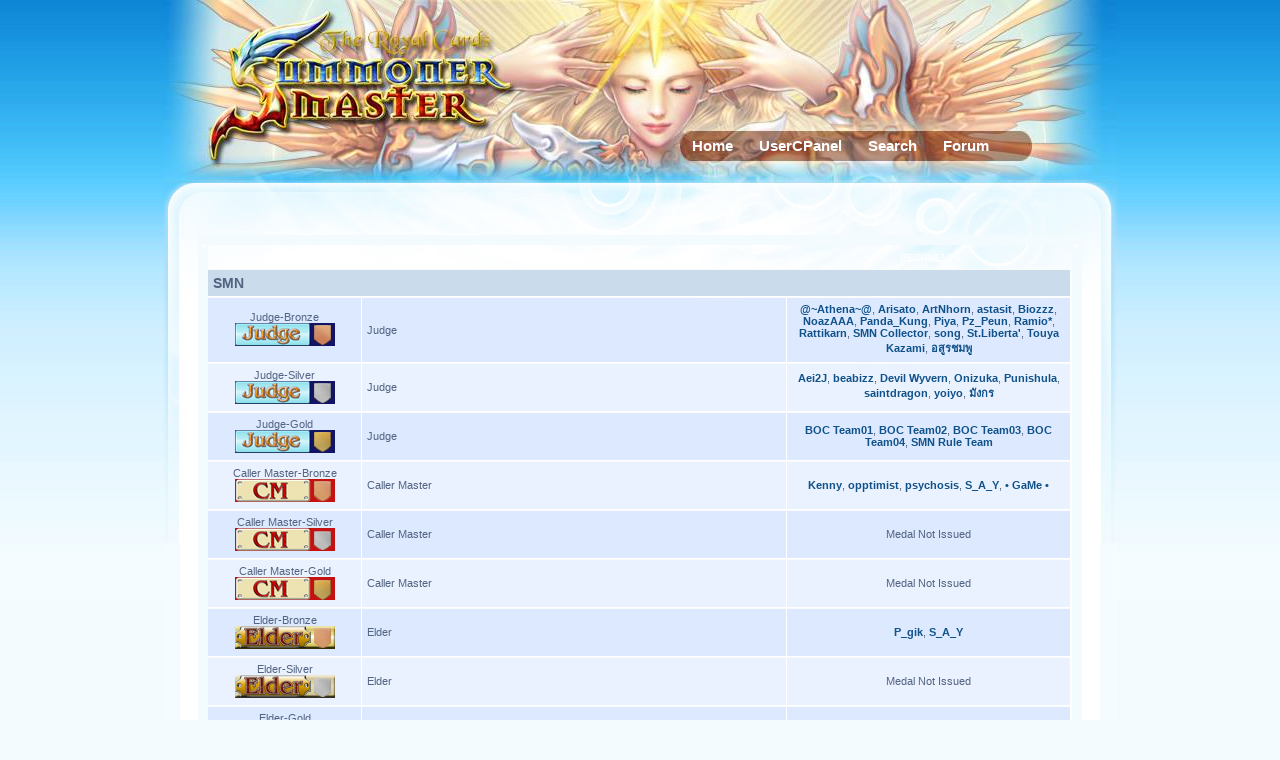

--- FILE ---
content_type: text/html; charset=UTF-8
request_url: https://stmagnusgame.com/webboard/medals.php?sid=335de091f7ad1d3affbd338ace85365c
body_size: 4125
content:
<!DOCTYPE html PUBLIC "-//W3C//DTD XHTML 1.0 Strict//EN" "http://www.w3.org/TR/xhtml1/DTD/xhtml1-strict.dtd">
<html xmlns="http://www.w3.org/1999/xhtml" dir="ltr" lang="th" xml:lang="th">
<head>

<meta http-equiv="content-type" content="text/html; charset=UTF-8" />
<meta http-equiv="content-style-type" content="text/css" />
<meta http-equiv="content-language" content="th" />
<meta http-equiv="imagetoolbar" content="no" />
<meta name="resource-type" content="document" />
<meta name="distribution" content="global" />
<meta name="copyright" content="2000, 2002, 2005, 2007 phpBB Group" />
<meta name="keywords" content="" />
<meta name="description" content="" />
<title>St. Magnus &bull; Medals</title>

<!--
	phpBB style name: prosilver
	Based on style:   prosilver (this is the default phpBB3 style)
	Original author:  Tom Beddard ( http://www.subBlue.com/ )
	Modified by:      
	
	NOTE: This page was generated by phpBB, the free open-source bulletin board package.
	      The phpBB Group is not responsible for the content of this page and forum. For more information
	      about phpBB please visit http://www.phpbb.com
-->

<script type="text/javascript">
// <![CDATA[
	var jump_page = 'ใส่หมายเลขหน้าที่ต้องการเปิดดู.:';
	var on_page = '';
	var per_page = '';
	var base_url = '';
	var style_cookie = 'phpBBstyle';
	var onload_functions = new Array();
	var onunload_functions = new Array();

	
	/**
	* Find a member
	*/
	function find_username(url)
	{
		popup(url, 760, 570, '_usersearch');
		return false;
	}

	/**
	* New function for handling multiple calls to window.onload and window.unload by pentapenguin
	*/
	window.onload = function()
	{
		for (var i = 0; i < onload_functions.length; i++)
		{
			eval(onload_functions[i]);
		}
	}

	window.onunload = function()
	{
		for (var i = 0; i < onunload_functions.length; i++)
		{
			eval(onunload_functions[i]);
		}
	}

// ]]>
</script>
<script type="text/javascript" src="./styles/transparent/template/styleswitcher.js"></script>
<script type="text/javascript" src="./styles/transparent/template/forum_fn.js"></script>
<script src="./styles/transparent/template/color_functions.js"></script>	
<script type="text/javascript" src="./styles/transparent/template/js_color_picker_v2.js"></script>
<script type="text/javascript" src="./styles/transparent/template/menu_script.js"></script>

<link href="./styles/transparent/theme/print.css" rel="stylesheet" type="text/css" media="print" title="printonly" />
<link href="./style.php?sid=6ccc6696f6ba33ada98c425f73ed0679&amp;id=4&amp;lang=en" rel="stylesheet" type="text/css" media="screen, projection" />
<link href="./styles/transparent/theme/menu_style.css" rel="stylesheet" type="text/css">

<link href="./styles/transparent/theme/normal.css" rel="stylesheet" type="text/css" title="A" />
<link href="./styles/transparent/theme/js_color_picker_v2.css" rel="stylesheet" type="text/css" media="screen, projection">
<link href="./styles/transparent/theme/medium.css" rel="alternate stylesheet" type="text/css" title="A+" />
<link href="./styles/transparent/theme/large.css" rel="alternate stylesheet" type="text/css" title="A++" />



</head>

<!--<body onLoad="ProGMenu()" id="phpbb" class="section-medals ltr ">-->
<body onLoad="init_menu()" id="phpbb" class="section-medals ltr ">

<div id="wrap">
	<a id="top" name="top" accesskey="t"></a>
	<div id="page-header">
		<div class="headerbar">
			
			<div id="site-description">
				<!--
				<a href="./index.php?sid=6ccc6696f6ba33ada98c425f73ed0679" title="หน้าเว็บบอร์ด" id="logo"><img src="./styles/transparent/imageset/site_logo.gif" width="139" height="52" alt="" title="" /></a>
				<h1>St. Magnus</h1>
				<p>Styled by rhythm</p>
				<p style="display: none;"><a href="#start_here">ไปที่เนื้อหา</a></p>
				-->
			</div>
			
			<div id="menuwrapper">
				<ul id="menubar">
					<li><a class="home" href="./index.php?sid=6ccc6696f6ba33ada98c425f73ed0679">Home</a></li>
					<li><a class="trigger" href="./ucp.php?sid=6ccc6696f6ba33ada98c425f73ed0679">UserCPanel</a>
												<ul>
							<li><a href="./ucp.php?mode=register&amp;sid=6ccc6696f6ba33ada98c425f73ed0679">Register for features!</a></li>
						</ul>
											</li>

					<li><a class="trigger" href="./search.php?sid=6ccc6696f6ba33ada98c425f73ed0679">Search</a>
						<ul>
													</ul>
					</li>
					<li><a class="trigger" href="#">Forum</a>
						<ul>
							<!-- Start Ultimate Points -->							<li><a href="./points.php?sid=6ccc6696f6ba33ada98c425f73ed0679" title="Ultimate Points">ออเรียส</a></li>
							<!-- End Ultimate Points --><li><a href="./medals.php?sid=6ccc6696f6ba33ada98c425f73ed0679" title="View Medals">Medals</a></li>							<li><a href="./faq.php?sid=6ccc6696f6ba33ada98c425f73ed0679" title=" FAQ "> FAQ </a></li>
							<li><a href="./shop.php" title="Shop System">Shop</a></li>
							<li></li>
														<li><a href="./ucp.php?mode=register&amp;sid=6ccc6696f6ba33ada98c425f73ed0679">Register</a></li>
														<li><a href="./ucp.php?mode=login&amp;sid=6ccc6696f6ba33ada98c425f73ed0679"> เข้าสู่ระบบ </a></li>
						</ul>
					</li>
				</ul>
				<br class="clearit">
			</div>
		</div>
	</div>

	<a name="start_here"></a>
	
	<div id="forum">
	<div id="page-body">
		 
<p>
<div class="forumbg forumbg-table">
	<div class="inner"><span class="corners-top"><span></span></span>

		<table class="table1" cellspacing="1" id="medals">
			<thead>
				<tr>
					<th align="center" width="150">Medals</th>
					<th align="center">Description</th>
					<th align="center" width="280">Recipients</th>
									</tr>
			</thead>
			<tbody>
								<tr class="bg3">
					<td colspan="3"><h4>SMN</h4></td>
				</tr>
								<tr class="bg2">
					<td align="center">Judge-Bronze<br /><img src="./images/medals/judge.gif"></td>
					<td>Judge</td>
					<td align="center"><a href="./memberlist.php?mode=viewprofile&amp;u=457&amp;sid=6ccc6696f6ba33ada98c425f73ed0679" style="color: #; font-family: 0;;" class="username-coloured">@~Athena~@</a>, <a href="./memberlist.php?mode=viewprofile&amp;u=420&amp;sid=6ccc6696f6ba33ada98c425f73ed0679" style="color: #; font-family: 0;;" class="username-coloured">Arisato</a>, <a href="./memberlist.php?mode=viewprofile&amp;u=114&amp;sid=6ccc6696f6ba33ada98c425f73ed0679" style="color: #; font-family: 0;;" class="username-coloured">ArtNhorn</a>, <a href="./memberlist.php?mode=viewprofile&amp;u=704&amp;sid=6ccc6696f6ba33ada98c425f73ed0679" style="color: #; font-family: 0;;" class="username-coloured">astasit</a>, <a href="./memberlist.php?mode=viewprofile&amp;u=186&amp;sid=6ccc6696f6ba33ada98c425f73ed0679" style="color: #; font-family: 0;;" class="username-coloured">Biozzz</a>, <a href="./memberlist.php?mode=viewprofile&amp;u=1005&amp;sid=6ccc6696f6ba33ada98c425f73ed0679" style="color: #; font-family: 0;;" class="username-coloured">NoazAAA</a>, <a href="./memberlist.php?mode=viewprofile&amp;u=177&amp;sid=6ccc6696f6ba33ada98c425f73ed0679" style="color: #; font-family: 0;;" class="username-coloured">Panda_Kung</a>, <a href="./memberlist.php?mode=viewprofile&amp;u=168&amp;sid=6ccc6696f6ba33ada98c425f73ed0679" style="color: #; font-family: 0;;" class="username-coloured">Piya</a>, <a href="./memberlist.php?mode=viewprofile&amp;u=166&amp;sid=6ccc6696f6ba33ada98c425f73ed0679" style="color: #; font-family: 0;;" class="username-coloured">Pz_Peun</a>, <a href="./memberlist.php?mode=viewprofile&amp;u=156&amp;sid=6ccc6696f6ba33ada98c425f73ed0679" style="color: #; font-family: 0;;" class="username-coloured">Ramio*</a>, <a href="./memberlist.php?mode=viewprofile&amp;u=173&amp;sid=6ccc6696f6ba33ada98c425f73ed0679" style="color: #; font-family: 0;;" class="username-coloured">Rattikarn</a>, <a href="./memberlist.php?mode=viewprofile&amp;u=158&amp;sid=6ccc6696f6ba33ada98c425f73ed0679" style="color: #; font-family: 0;;" class="username-coloured">SMN Collector</a>, <a href="./memberlist.php?mode=viewprofile&amp;u=170&amp;sid=6ccc6696f6ba33ada98c425f73ed0679" style="color: #; font-family: 0;;" class="username-coloured">song</a>, <a href="./memberlist.php?mode=viewprofile&amp;u=157&amp;sid=6ccc6696f6ba33ada98c425f73ed0679" style="color: #; font-family: 0;;" class="username-coloured">St.Liberta'</a>, <a href="./memberlist.php?mode=viewprofile&amp;u=180&amp;sid=6ccc6696f6ba33ada98c425f73ed0679" style="color: #; font-family: 0;;" class="username-coloured">Touya Kazami</a>, <a href="./memberlist.php?mode=viewprofile&amp;u=159&amp;sid=6ccc6696f6ba33ada98c425f73ed0679" style="color: #; font-family: 0;;" class="username-coloured">อสูรชมพู</a></td>
									</tr>
								<tr class="bg1">
					<td align="center">Judge-Silver<br /><img src="./images/medals/judge-2.gif"></td>
					<td>Judge</td>
					<td align="center"><a href="./memberlist.php?mode=viewprofile&amp;u=82&amp;sid=6ccc6696f6ba33ada98c425f73ed0679" style="color: #; font-family: 0;;" class="username-coloured">Aei2J</a>, <a href="./memberlist.php?mode=viewprofile&amp;u=78&amp;sid=6ccc6696f6ba33ada98c425f73ed0679" style="color: #; font-family: 0;;" class="username-coloured">beabizz</a>, <a href="./memberlist.php?mode=viewprofile&amp;u=53&amp;sid=6ccc6696f6ba33ada98c425f73ed0679" style="color: #; font-family: 0;;" class="username-coloured">Devil Wyvern</a>, <a href="./memberlist.php?mode=viewprofile&amp;u=56&amp;sid=6ccc6696f6ba33ada98c425f73ed0679" style="color: #; font-family: 0;;" class="username-coloured">Onizuka</a>, <a href="./memberlist.php?mode=viewprofile&amp;u=81&amp;sid=6ccc6696f6ba33ada98c425f73ed0679" style="color: #; font-family: 0;;" class="username-coloured">Punishula</a>, <a href="./memberlist.php?mode=viewprofile&amp;u=80&amp;sid=6ccc6696f6ba33ada98c425f73ed0679" style="color: #; font-family: 0;;" class="username-coloured">saintdragon</a>, <a href="./memberlist.php?mode=viewprofile&amp;u=77&amp;sid=6ccc6696f6ba33ada98c425f73ed0679" style="color: #; font-family: 0;;" class="username-coloured">yoiyo</a>, <a href="./memberlist.php?mode=viewprofile&amp;u=79&amp;sid=6ccc6696f6ba33ada98c425f73ed0679" style="color: #; font-family: 0;;" class="username-coloured">มังกร</a></td>
									</tr>
								<tr class="bg2">
					<td align="center">Judge-Gold<br /><img src="./images/medals/judge-3.gif"></td>
					<td>Judge</td>
					<td align="center"><a href="./memberlist.php?mode=viewprofile&amp;u=178&amp;sid=6ccc6696f6ba33ada98c425f73ed0679" style="color: #; font-family: 0;;" class="username-coloured">BOC Team01</a>, <a href="./memberlist.php?mode=viewprofile&amp;u=181&amp;sid=6ccc6696f6ba33ada98c425f73ed0679" style="color: #; font-family: 0;;" class="username-coloured">BOC Team02</a>, <a href="./memberlist.php?mode=viewprofile&amp;u=182&amp;sid=6ccc6696f6ba33ada98c425f73ed0679" style="color: #; font-family: 0;;" class="username-coloured">BOC Team03</a>, <a href="./memberlist.php?mode=viewprofile&amp;u=183&amp;sid=6ccc6696f6ba33ada98c425f73ed0679" style="color: #; font-family: 0;;" class="username-coloured">BOC Team04</a>, <a href="./memberlist.php?mode=viewprofile&amp;u=74&amp;sid=6ccc6696f6ba33ada98c425f73ed0679" style="color: #; font-family: 0;;" class="username-coloured">SMN Rule Team</a></td>
									</tr>
								<tr class="bg1">
					<td align="center">Caller Master-Bronze<br /><img src="./images/medals/cm.gif"></td>
					<td>Caller Master</td>
					<td align="center"><a href="./memberlist.php?mode=viewprofile&amp;u=185&amp;sid=6ccc6696f6ba33ada98c425f73ed0679" style="color: #; font-family: 0;;" class="username-coloured">Kenny</a>, <a href="./memberlist.php?mode=viewprofile&amp;u=490&amp;sid=6ccc6696f6ba33ada98c425f73ed0679" style="color: #; font-family: 0;;" class="username-coloured">opptimist</a>, <a href="./memberlist.php?mode=viewprofile&amp;u=163&amp;sid=6ccc6696f6ba33ada98c425f73ed0679" style="color: #; font-family: 0;;" class="username-coloured">psychosis</a>, <a href="./memberlist.php?mode=viewprofile&amp;u=165&amp;sid=6ccc6696f6ba33ada98c425f73ed0679" style="color: #; font-family: 0;;" class="username-coloured">S_A_Y</a>, <a href="./memberlist.php?mode=viewprofile&amp;u=179&amp;sid=6ccc6696f6ba33ada98c425f73ed0679" style="color: #; font-family: 0;;" class="username-coloured">• GaMe •</a></td>
									</tr>
								<tr class="bg2">
					<td align="center">Caller Master-Silver<br /><img src="./images/medals/cm-2.gif"></td>
					<td>Caller Master</td>
					<td align="center">Medal Not Issued</td>
									</tr>
								<tr class="bg1">
					<td align="center">Caller Master-Gold<br /><img src="./images/medals/cm-3.gif"></td>
					<td>Caller Master</td>
					<td align="center">Medal Not Issued</td>
									</tr>
								<tr class="bg2">
					<td align="center">Elder-Bronze<br /><img src="./images/medals/elder.gif"></td>
					<td>Elder</td>
					<td align="center"><a href="./memberlist.php?mode=viewprofile&amp;u=868&amp;sid=6ccc6696f6ba33ada98c425f73ed0679" style="color: #; font-family: 0;;" class="username-coloured">P_gik</a>, <a href="./memberlist.php?mode=viewprofile&amp;u=165&amp;sid=6ccc6696f6ba33ada98c425f73ed0679" style="color: #; font-family: 0;;" class="username-coloured">S_A_Y</a></td>
									</tr>
								<tr class="bg1">
					<td align="center">Elder-Silver<br /><img src="./images/medals/elder-2.gif"></td>
					<td>Elder</td>
					<td align="center">Medal Not Issued</td>
									</tr>
								<tr class="bg2">
					<td align="center">Elder-Gold<br /><img src="./images/medals/elder-3.gif"></td>
					<td>Elder</td>
					<td align="center"><a href="./memberlist.php?mode=viewprofile&amp;u=54&amp;sid=6ccc6696f6ba33ada98c425f73ed0679" style="color: #; font-family: 0;;" class="username-coloured">Holy</a>, <a href="./memberlist.php?mode=viewprofile&amp;u=84&amp;sid=6ccc6696f6ba33ada98c425f73ed0679" style="color: #; font-family: 0;;" class="username-coloured">Jinger Ginger</a>, <a href="./memberlist.php?mode=viewprofile&amp;u=83&amp;sid=6ccc6696f6ba33ada98c425f73ed0679" style="color: #; font-family: 0;;" class="username-coloured">Nihil</a>, <a href="./memberlist.php?mode=viewprofile&amp;u=63&amp;sid=6ccc6696f6ba33ada98c425f73ed0679" style="color: #; font-family: 0;;" class="username-coloured">เซนต์ แมกนัส</a></td>
									</tr>
								<tr class="bg1">
					<td align="center">Warning<br /><img src="./images/medals/warning.gif"></td>
					<td>Warning</td>
					<td align="center">Medal Not Issued</td>
									</tr>
							</tbody>
		</table>
		<span class="corners-bottom"><span></span></span>
	</div>
</div>

	<form method="post" id="jumpbox" action="./viewforum.php?sid=6ccc6696f6ba33ada98c425f73ed0679" onsubmit="if(document.jumpbox.f.value == -1){return false;}">

			<fieldset class="jumpbox">
				<label for="f" accesskey="j">ไปที่:</label>
			<select name="f" id="f" onchange="if(this.options[this.selectedIndex].value != -1){ document.forms['jumpbox'].submit() }">
							<option value="-1">เลือกบอร์ด</option>
			<option value="-1">------------------</option>				<option value="29">สำหรับผู้ที่จะสมัคร และ ผู้สมัครใหม่</option>
							<option value="30">&nbsp; &nbsp;กฎ กติกา มารยาท</option>
							<option value="31">&nbsp; &nbsp;How to Use Webboard</option>
							<option value="32">&nbsp; &nbsp;Test Board</option>
							<option value="1">Summoner Master</option>
							<option value="9">&nbsp; &nbsp;Summoner Talk</option>
							<option value="10">&nbsp; &nbsp;The Book of Caller</option>
							<option value="12">&nbsp; &nbsp;Card, Deck, and Combo Corner</option>
							<option value="19">Events, การแข่งขัน , Game &amp; Sport</option>
							<option value="2">&nbsp; &nbsp;Announcements</option>
							<option value="20">&nbsp; &nbsp;การแข่งขันพิเศษ</option>
							<option value="11">&nbsp; &nbsp;Summoner Master National Ranking System</option>
							<option value="41">&nbsp; &nbsp;Contest</option>
							<option value="34">ส่วนของผู้เล่น</option>
							<option value="15">&nbsp; &nbsp;SMN FanCard FanArt &amp; FanFic</option>
							<option value="13">&nbsp; &nbsp;Wish List</option>
							<option value="57">&nbsp; &nbsp;Wanted Board</option>
							<option value="58">&nbsp; &nbsp;Market Board</option>
							<option value="33">Wiser</option>
							<option value="24">&nbsp; &nbsp;Wiser</option>
							<option value="14">&nbsp; &nbsp;Summoner Novel</option>
							<option value="38">&nbsp; &nbsp;Cartoon</option>
							<option value="47">Summoner Trinity</option>
							<option value="48">&nbsp; &nbsp;Summoner Trinity Talk</option>
							<option value="49">&nbsp; &nbsp;Summoner Trinity ฺBook of Caller</option>
							<option value="50">&nbsp; &nbsp;Summoner Trinity Merchant</option>
							<option value="3">ของเล่นอื่นๆของเรา</option>
							<option value="18">&nbsp; &nbsp;Quest Master and Mage Battle Talk</option>
							<option value="43">&nbsp; &nbsp;Chezz Tactic Summoner Master</option>
							<option value="39">ร่วมทำงานกับเรา</option>
							<option value="40">&nbsp; &nbsp;รับสมัครงาน</option>
							<option value="23">&nbsp; &nbsp;Summoner Academy</option>
							<option value="42">&nbsp; &nbsp;School Master</option>
							<option value="21">Crystal Court</option>
							<option value="22">&nbsp; &nbsp;Talk to St.Magnus Co.,Ltd</option>
							<option value="54">&nbsp; &nbsp;SMN Fanclub</option>
							<option value="36">&nbsp; &nbsp;Summoner Talk Special</option>
							<option value="37">&nbsp; &nbsp;General Talk Special</option>
						</select>
			<input type="submit" value="ไป" class="button2" />
		</fieldset>
	</form>

</div>
</div>

<div id="page-footer">

	<div class="navbar">
		<div class="inner"><span class="corners-top"><span></span></span>

		<ul class="linklist">
			<li class="icon-home"><a href="./index.php?sid=6ccc6696f6ba33ada98c425f73ed0679" accesskey="h">หน้าเว็บบอร์ด</a></li>
							<li class="rightside"><a href="./memberlist.php?mode=leaders&amp;sid=6ccc6696f6ba33ada98c425f73ed0679">ทีมงาน</a> &bull; <a href="./ucp.php?mode=delete_cookies&amp;sid=6ccc6696f6ba33ada98c425f73ed0679">ลบ Cookies</a> &bull; Time-Zone GMT + 7 ชั่วโมง </li>
		</ul>

		<span class="corners-bottom"><span></span></span></div>
	</div>
<br />
	
<!--
	We request you retain the full copyright notice below including the link to www.phpbb.com.
	This not only gives respect to the large amount of time given freely by the developers
	but also helps build interest, traffic and use of phpBB3. If you (honestly) cannot retain
	the full copyright we ask you at least leave in place the "Powered by phpBB" line, with
	"phpBB" linked to www.phpbb.com. If you refuse to include even this then support on our
	forums may be affected.

	The phpBB Group : 2006
//-->

	<div class="copyright">Powered by <a href="http://www.phpbb.com/">phpBB</a> &copy; 2000, 2002, 2005, 2007 phpBB Group<br />
		Style designed by <a href="http://www.dark-legend.net/transparent">Rhythm</a>
		<br>
<br />Thai language by <a href="http://www.mindphp.com">Mindphp.com</a> & <a href="http://www.phpbbthailand.com">phpBBThailand.com</a>	</div>
</div>



</div>

<div>
	<a id="bottom" name="bottom" accesskey="z"></a>
	</div>

</body>
</html>